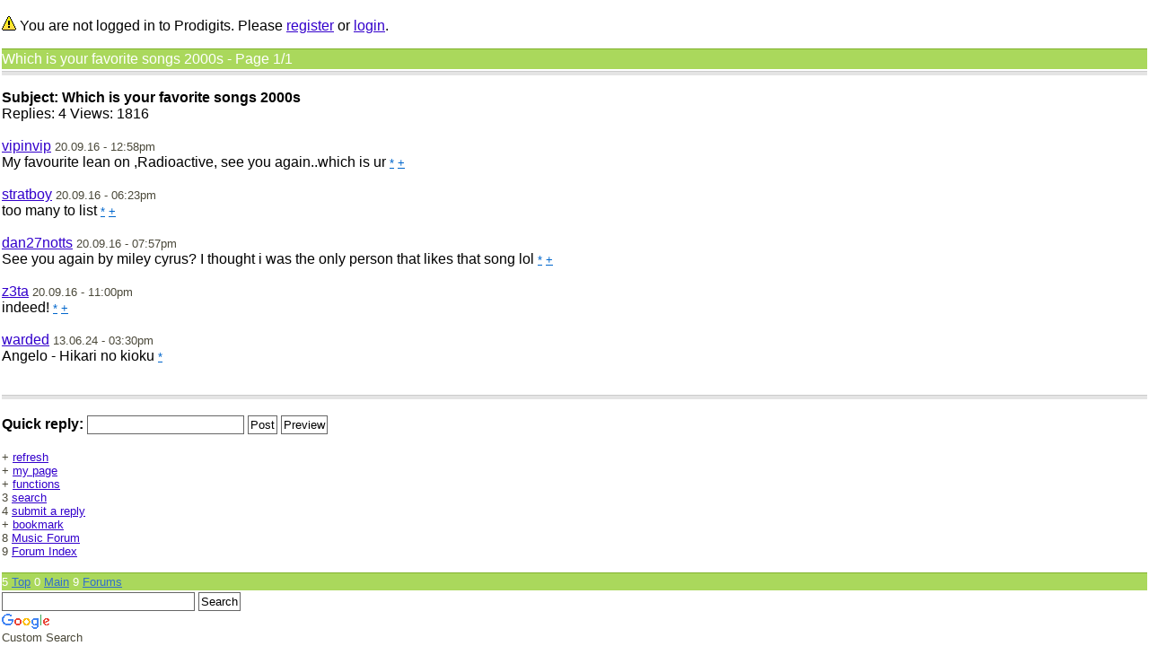

--- FILE ---
content_type: text/html
request_url: http://twilightwap.com/forums/oku2_2.asp?sid=&forum=music&id=936850&tt=14
body_size: 1905
content:
<!DOCTYPE html PUBLIC "-//W3C//DTD XHTML 1.0 Transitional//EN" "http://www.w3.org/TR/xhtml1/DTD/xhtml1-transitional.dtd">
<html xmlns="http://www.w3.org/1999/xhtml">
<head>

<title>Which is your favorite songs 2000s - Page 1/1</title>
<meta name="HandheldFriendly" content="True"/>
<meta name="viewport" content="width=device-width, initial-scale=1.0, maximum-scale=1.0, user-scalable=0"/>
<link rel="stylesheet" type="text/css" href="../prodigits/css/100.css"/>
<meta http-equiv="Cache-Control" content="must-revalidate" />
<meta http-equiv="Cache-Control" content="no-cache"/>
</head>
<body><a name="top" id="top"></a>
<p><img src="http://twilightwap.com/prodigits/images/w.gif" alt="!"/> You are not logged in to Prodigits. Please <a href="http://twilightwap.com/prodigits/">register</a> or <a href="http://twilightwap.com/prodigits/?p=login&amp;tt=46">login</a>.</p>
<div class="title">
Which is your favorite songs 2000s - Page 1/1</div><div class="ahblock2">
</div>
<p>

<b>Subject: Which is your favorite songs 2000s</b><br/>

Replies: 4 Views: 1816<br/>
<br/>
 
<a href="../prodigits/profile/?sid=&amp;nid=2441392&amp;forum=music">vipinvip</a> <small>20.09.16 - 12:58pm</small><br/>

My favourite lean on ,Radioactive, see you again..which is ur <a href="#opt" class="nav">*</a>  <a href="msg_quote.asp?sid=&amp;forum=music&amp;id=936850&amp;fid=936850" class="nav">+</a>  
<br/><br/>
 
<a href="../prodigits/profile/?sid=&amp;nid=1413984&amp;forum=music">stratboy</a> <small>20.09.16 - 06:23pm</small><br/>

too many to list <a href="#opt" class="nav">*</a>  <a href="msg_quote.asp?sid=&amp;forum=music&amp;id=949750&amp;fid=936850" class="nav">+</a>  
<br/><br/>

<a href="../prodigits/profile/?sid=&amp;nid=2770007&amp;forum=music">dan27notts</a> <small>20.09.16 - 07:57pm</small><br/>

See you again by miley cyrus? I thought i was the only person that likes that song lol <a href="#opt" class="nav">*</a>  <a href="msg_quote.asp?sid=&amp;forum=music&amp;id=949758&amp;fid=936850" class="nav">+</a>  
<br/><br/>

<a href="../prodigits/profile/?sid=&amp;nid=1821102&amp;forum=music">z3ta</a> <small>20.09.16 - 11:00pm</small><br/>

indeed! <a href="#opt" class="nav">*</a>  <a href="msg_quote.asp?sid=&amp;forum=music&amp;id=949759&amp;fid=936850" class="nav">+</a>  
<br/><br/>

<a href="../prodigits/profile/?sid=&amp;nid=2549683&amp;forum=music">warded</a> <small>13.06.24 - 03:30pm</small><br/>

Angelo - Hikari no kioku <a href="#opt" class="nav">*</a> 
<br/><br/>


</p><a name="opt" id="opt"></a><div class="ahblock2">

</div>

<form method="post" action="yazisle2.asp?sid=&amp;forum=music&amp;fid=936850">
		<p>
<b>Quick reply: </b><input type="text" name="mesaj" value="" maxlength="500"/> <input type="submit" value="Post"/> <input type="submit" name="preview" value="Preview"/><br/>
		</p>
	</form>
 

<p>
<small>

+  <a href="oku2_2.asp?sid=&amp;forum=music&amp;page=1&amp;id=936850&amp;tt=46">refresh</a><br/>

+ <a href="profile.asp?sid=&amp;forum=music&amp;uid=3">my page</a><br/>
+ <a href="function.asp?sid=&amp;forum=music&amp;id=936850&amp;l=1">functions</a><br/>
3 <a accesskey="3" href="search.asp?sid=&amp;forum=music">search</a><br/>

4 <a accesskey="4" href="yaz2.asp?sid=&amp;forum=music&amp;fid=936850">submit a reply</a><br/>
 
+ <a href="bookmarks.asp?sid=&amp;forum=music&amp;id=936850&amp;l=1">bookmark</a><br/>


8 <a accesskey="8" href="oku2.asp?sid=&amp;forum=music&amp;tt=46">Music Forum</a><br/>
9 <a accesskey="9" href="default.asp?sid=&amp;tt=46">Forum Index</a>
</small>
</p>
<div class="navi">5 <a accesskey="5" href="#top">Top</a> 0 <a accesskey="0" href="../prodigits/?p=home&amp;sid=&amp;tt=46">Main</a> 9 <a href="default.asp?sid=&amp;tt=46">Forums</a></div>

<div class="cse-branding-bottom" style="background-color:#FFFFFF;color:#000000">
  <div class="cse-branding-form">
    <form action="http://www.google.co.uk" id="cse-search-box">
      <div>
        <input type="hidden" name="cx" value="partner-pub-0356129188118339:7958577227" />
        <input type="hidden" name="ie" value="UTF-8" />
        <input type="text" name="q" size="25" />
        <input type="submit" name="sa" value="Search" />
      </div>
    </form>
  </div>
  <div class="cse-branding-logo">
    <img src="http://www.google.com/images/poweredby_transparent/poweredby_FFFFFF.gif" alt="Google" />
  </div>
  <small>Custom Search</small>
  </div>
</body>
</html>

--- FILE ---
content_type: text/css
request_url: http://twilightwap.com/prodigits/css/100.css
body_size: 845
content:
body {background-color: #FFF; color: #000; font-family : Verdana, Arial, Helvetica, sans-serif; font-size: medium; margin: 0px; padding: 2px;}

head {font-size: medium;}
img { border: 0;}
small, big, i {color:#4A4839;}

a, a:active  {color: #3300CC;}
a:visited {color: #3A5992;}
a:hover {color: #990000;}

a.nav, a.nav:active  {color: #0066CC;font-size: small;}
a.nav:visited  {color: #6699FF;font-size: small;}
a.nav:hover  {color: #00CCFF;font-size: small;}

.ahblock2 {background-color: #E4E4E4;color: #000;margin: 2px 0px 2px 0px;padding: 2px 0px 2px 0px;border-top: 1px solid #CCC;}
.ahblock2 a {font-weight: bold;color: #316FCC;}
.ahblock2 a:hover {font-weight: bold;color: #FF0000;}

.title {background-color: #AAD85C; color:#FFF;padding: 2px 0px 2px 0px;border-top: 1px solid #80B12C;}

.navi {background-color: #AAD85C; color:#FFF;font-size: small;padding: 2px 0px 2px 0px;border-top: 1px solid #80B12C;}
.navi a {color: #316FCC;}
.navi a:hover {color: #0099FF;}

.liste {color:#333;font-style:italic;padding: 2px 0px 2px 0px;border-bottom: 1px solid #666;}
.veri {font-size: small;margin: 4px 0px 4px 0px;padding: 2px 0px 2px 0px;}

textarea,select,input {color:#000;background-color:#FFF;border:1px solid #666;padding: 2px 2px 2px 2px;margin: 2px 0px 2px 0px;}
input.button {color:#fffffe;background-color:#04678C;font-weight:bold;border:1px solid #fffffe;padding: 3px 3px 3px 3px;}

.gt {font-weight:bold;padding:2px;background-color:#EBEBEB;}
.gs{background-color:#F2FAFF;border: 1px solid #D5EAF4;padding: 3px;width: 100%;}
.notice{color:#FF0000;font-weight:bold;padding: 4px 1px 2px 1px;}

input.date{-wap-input-format:'*N';}
dl {border-bottom:1px dashed #D6E1E9;margin: 4px 0px 4px 0px;}

.quote {font-size:small;background-color:#F0F0F0;color:#4A4839;padding: 4px 0px 7px 7px;margin: 4px 4px 4px 4px;}
